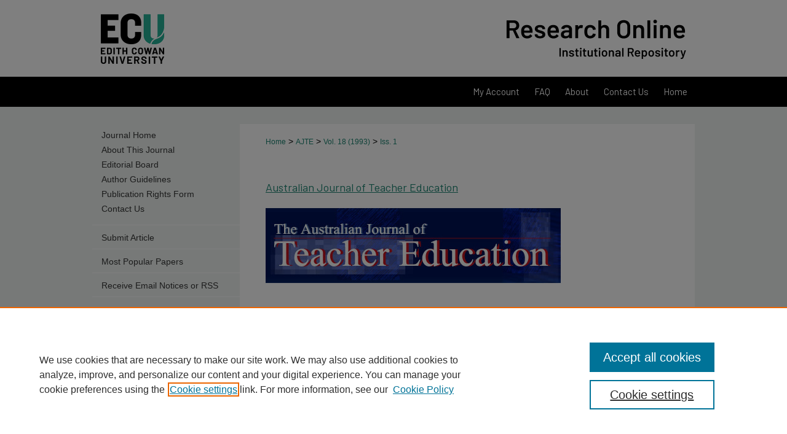

--- FILE ---
content_type: text/html; charset=UTF-8
request_url: https://ro.ecu.edu.au/ajte/vol18/iss1/5/
body_size: 10084
content:

<!DOCTYPE html>
<html lang="en">
<head><!-- inj yui3-seed: --><script type='text/javascript' src='//cdnjs.cloudflare.com/ajax/libs/yui/3.6.0/yui/yui-min.js'></script><script type='text/javascript' src='//ajax.googleapis.com/ajax/libs/jquery/1.10.2/jquery.min.js'></script><!-- Adobe Analytics --><script type='text/javascript' src='https://assets.adobedtm.com/4a848ae9611a/d0e96722185b/launch-d525bb0064d8.min.js'></script><script type='text/javascript' src=/assets/nr_browser_production.js></script>

<!-- def.1 -->
<meta charset="utf-8">
<meta name="viewport" content="width=device-width">
<title>
"Book reviews" by John R. Godfrey, Barry Down et al.
</title>
 

<!-- FILE article_meta-tags.inc --><!-- FILE: /srv/sequoia/main/data/assets/site/article_meta-tags.inc -->
<meta itemprop="name" content="Book reviews">
<meta property="og:title" content="Book reviews">
<meta name="twitter:title" content="Book reviews">
<meta property="article:author" content="John R. Godfrey">
<meta name="author" content="John R. Godfrey">
<meta property="article:author" content="Barry Down">
<meta name="author" content="Barry Down">
<meta property="article:author" content="Edmund Z. Mazibuko">
<meta name="author" content="Edmund Z. Mazibuko">
<meta property="article:author" content="Russell Waugh">
<meta name="author" content="Russell Waugh">
<meta property="article:author" content="John Woods">
<meta name="author" content="John Woods">
<meta name="robots" content="noodp, noydir">
<meta name="description" content="Musgrave, P.W. (1992). From Humanity to Utility: Melbourne University and Public Examinations 1856-1964. Hawthorn: ACER. 340 pages.
Batten, M, Marland, P. &amp; Khamis, M. (1993). Knowing How to Teach Well: Teachers Reflect on Their Classroom Practice. Hawthorn: ACER Research Monograph, 84 pages.
Griffin, P. (1991). Monitoring School Achievements. Geelong, Victoria: Deakin University Press. 76 pages.
Izard, J. (1991). Assessment of Learning in the Classroom. Geelong, Victoria: Deakin University Press. 62 pages.
Ormell, C. (1991). Behavioural Objectives in the Classroom. Geelong, Victoria: Deakin University Press. 73 pages.
Owens, A. (1991). Assessment in Specific Circumstances. Geelong, Victoria: Deakin University Press. 46 pages.
Withers, G. (1991). From Marks to Profiles and Records of Achievement. Geelong, Victoria: Deakin University Press. 74 pages.
Brady, L. (1992). Curriculum Development (4th ed.). Sydney: Prentice-Hall, 308 pages.">
<meta itemprop="description" content="Musgrave, P.W. (1992). From Humanity to Utility: Melbourne University and Public Examinations 1856-1964. Hawthorn: ACER. 340 pages.
Batten, M, Marland, P. &amp; Khamis, M. (1993). Knowing How to Teach Well: Teachers Reflect on Their Classroom Practice. Hawthorn: ACER Research Monograph, 84 pages.
Griffin, P. (1991). Monitoring School Achievements. Geelong, Victoria: Deakin University Press. 76 pages.
Izard, J. (1991). Assessment of Learning in the Classroom. Geelong, Victoria: Deakin University Press. 62 pages.
Ormell, C. (1991). Behavioural Objectives in the Classroom. Geelong, Victoria: Deakin University Press. 73 pages.
Owens, A. (1991). Assessment in Specific Circumstances. Geelong, Victoria: Deakin University Press. 46 pages.
Withers, G. (1991). From Marks to Profiles and Records of Achievement. Geelong, Victoria: Deakin University Press. 74 pages.
Brady, L. (1992). Curriculum Development (4th ed.). Sydney: Prentice-Hall, 308 pages.">
<meta name="twitter:description" content="Musgrave, P.W. (1992). From Humanity to Utility: Melbourne University and Public Examinations 1856-1964. Hawthorn: ACER. 340 pages.
Batten, M, Marland, P. &amp; Khamis, M. (1993). Knowing How to Teach Well: Teachers Reflect on Their Classroom Practice. Hawthorn: ACER Research Monograph, 84 pages.
Griffin, P. (1991). Monitoring School Achievements. Geelong, Victoria: Deakin University Press. 76 pages.
Izard, J. (1991). Assessment of Learning in the Classroom. Geelong, Victoria: Deakin University Press. 62 pages.
Ormell, C. (1991). Behavioural Objectives in the Classroom. Geelong, Victoria: Deakin University Press. 73 pages.
Owens, A. (1991). Assessment in Specific Circumstances. Geelong, Victoria: Deakin University Press. 46 pages.
Withers, G. (1991). From Marks to Profiles and Records of Achievement. Geelong, Victoria: Deakin University Press. 74 pages.
Brady, L. (1992). Curriculum Development (4th ed.). Sydney: Prentice-Hall, 308 pages.">
<meta property="og:description" content="Musgrave, P.W. (1992). From Humanity to Utility: Melbourne University and Public Examinations 1856-1964. Hawthorn: ACER. 340 pages.
Batten, M, Marland, P. &amp; Khamis, M. (1993). Knowing How to Teach Well: Teachers Reflect on Their Classroom Practice. Hawthorn: ACER Research Monograph, 84 pages.
Griffin, P. (1991). Monitoring School Achievements. Geelong, Victoria: Deakin University Press. 76 pages.
Izard, J. (1991). Assessment of Learning in the Classroom. Geelong, Victoria: Deakin University Press. 62 pages.
Ormell, C. (1991). Behavioural Objectives in the Classroom. Geelong, Victoria: Deakin University Press. 73 pages.
Owens, A. (1991). Assessment in Specific Circumstances. Geelong, Victoria: Deakin University Press. 46 pages.
Withers, G. (1991). From Marks to Profiles and Records of Achievement. Geelong, Victoria: Deakin University Press. 74 pages.
Brady, L. (1992). Curriculum Development (4th ed.). Sydney: Prentice-Hall, 308 pages.">
<meta name="bepress_citation_journal_title" content="Australian Journal of Teacher Education">
<meta name="bepress_citation_firstpage" content="5">
<meta name="bepress_citation_author" content="Godfrey, John R.">
<meta name="bepress_citation_author_institution" content="Edith Cowan University">
<meta name="bepress_citation_author" content="Down, Barry">
<meta name="bepress_citation_author_institution" content="Edith Cowan University">
<meta name="bepress_citation_author" content="Mazibuko, Edmund Z.">
<meta name="bepress_citation_author_institution" content="University of Swaziland">
<meta name="bepress_citation_author" content="Waugh, Russell">
<meta name="bepress_citation_author_institution" content="Edith Cowan University">
<meta name="bepress_citation_author" content="Woods, John">
<meta name="bepress_citation_author_institution" content="Edith Cowan University">
<meta name="bepress_citation_title" content="Book reviews">
<meta name="bepress_citation_date" content="1993">
<meta name="bepress_citation_volume" content="18">
<meta name="bepress_citation_issue" content="1">
<!-- FILE: /srv/sequoia/main/data/assets/site/ir_download_link.inc -->
<!-- FILE: /srv/sequoia/main/data/assets/site/article_meta-tags.inc (cont) -->
<meta name="bepress_citation_pdf_url" content="https://ro.ecu.edu.au/cgi/viewcontent.cgi?article=1226&amp;context=ajte">
<meta name="bepress_citation_abstract_html_url" content="https://ro.ecu.edu.au/ajte/vol18/iss1/5">
<meta name="bepress_citation_doi" content="10.14221/ajte.1993v18n1.5">
<meta name="bepress_citation_issn" content="1835-517X">
<meta name="bepress_citation_online_date" content="2010/12/14">
<meta name="viewport" content="width=device-width">
<!-- Additional Twitter data -->
<meta name="twitter:card" content="summary">
<!-- Additional Open Graph data -->
<meta property="og:type" content="article">
<meta property="og:url" content="https://ro.ecu.edu.au/ajte/vol18/iss1/5">
<meta property="og:site_name" content="Research Online">




<!-- FILE: article_meta-tags.inc (cont) -->
<meta name="bepress_is_article_cover_page" content="1">


<!-- sh.1 -->
<link rel="stylesheet" href="/ajte/ir-style.css" type="text/css" media="screen">
<link rel="stylesheet" href="/ajte/ir-custom.css" type="text/css" media="screen">
<link rel="stylesheet" href="/ir-local.css" type="text/css" media="screen">
<link rel="stylesheet" href="/ajte/ir-local.css" type="text/css" media="screen">
<link rel="alternate" type="application/rss+xml" title="Australian Journal of Teacher Education Newsfeed" href="/ajte/recent.rss">
<link rel="shortcut icon" href="/favicon.ico" type="image/x-icon">
<script type="text/javascript" src="/assets/jsUtilities.js"></script>
<script type="text/javascript" src="/assets/footnoteLinks.js"></script>
<link rel="stylesheet" href="/ir-print.css" type="text/css" media="print">
<!--[if IE]>
<link rel="stylesheet" href="/ir-ie.css" type="text/css" media="screen">
<![endif]-->

<!-- end sh.1 -->




<script type="text/javascript">var pageData = {"page":{"environment":"prod","productName":"bpdg","language":"en","name":"ir_journal:volume:issue:article","businessUnit":"els:rp:st"},"visitor":{}};</script>

</head>
<body >
<!-- FILE /srv/sequoia/main/data/assets/site/ir_journal/header.pregen -->
	<!-- FILE: /srv/sequoia/main/data/assets/site/ir_journal/header_inherit.inc --><div id="ajte">
	
    		<!-- FILE: /srv/sequoia/main/data/ro.ecu.edu.au/assets/header.pregen --><!-- FILE: /srv/sequoia/main/data/assets/site/mobile_nav.inc --><!--[if !IE]>-->
<script src="/assets/scripts/dc-mobile/dc-responsive-nav.js"></script>

<header id="mobile-nav" class="nav-down device-fixed-height" style="visibility: hidden;">
  
  
  <nav class="nav-collapse">
    <ul>
      <li class="menu-item active device-fixed-width"><a href="https://ro.ecu.edu.au" title="Home" data-scroll >Home</a></li>
      <li class="menu-item device-fixed-width"><a href="https://ro.ecu.edu.au/do/search/advanced/" title="Search" data-scroll ><i class="icon-search"></i> Search</a></li>
      <li class="menu-item device-fixed-width"><a href="https://ro.ecu.edu.au/communities.html" title="Browse" data-scroll >Browse Collections</a></li>
      <li class="menu-item device-fixed-width"><a href="/cgi/myaccount.cgi?context=" title="My Account" data-scroll >My Account</a></li>
      <li class="menu-item device-fixed-width"><a href="https://ro.ecu.edu.au/about.html" title="About" data-scroll >About</a></li>
      <li class="menu-item device-fixed-width"><a href="https://network.bepress.com" title="Digital Commons Network" data-scroll ><img width="16" height="16" alt="DC Network" style="vertical-align:top;" src="/assets/md5images/8e240588cf8cd3a028768d4294acd7d3.png"> Digital Commons Network™</a></li>
    </ul>
  </nav>
</header>

<script src="/assets/scripts/dc-mobile/dc-mobile-nav.js"></script>
<!--<![endif]-->
<!-- FILE: /srv/sequoia/main/data/ro.ecu.edu.au/assets/header.pregen (cont) -->





<div id="ecu">
	<div id="container">
		<a href="#main" class="skiplink" accesskey="2" >Skip to main content</a>

					
			<div id="header" role="banner">
				<a href="https://ro.ecu.edu.au" id="banner_link" title="Research Online" >
					<img id="banner_image" alt="Research Online" width='1960' height='250' src="/assets/md5images/d8ccf811946e3862a5a9803d1ee034aa.png">
				</a>
				
					<a href="http://www.ecu.edu.au/" id="logo_link" title="Edith Cowan University" >
						<img id="logo_image" alt="Edith Cowan University" width='244' height='250' src="/assets/md5images/c84fde155dd90c5297c791f35799626c.png">
					</a>
				
				
			</div>
					
			<div id="navigation">
				<!-- FILE: /srv/sequoia/main/data/ro.ecu.edu.au/assets/ir_navigation.inc -->
<div id="tabs">
	<ul>
		<li id="tabone">
			<a href="https://ro.ecu.edu.au/cgi/myaccount.cgi?context=" title="My Account" >
				<span>My Account</span>
			</a>
		</li>
		<li id="tabtwo">
			<a href="https://ro.ecu.edu.au/faq.html" title="FAQ" >
				<span>FAQ</span>
			</a>
		</li>		
		<li id="tabthree">
			<a href="https://ro.ecu.edu.au/about.html" title="About" >
				<span>About</span>
			</a>
		</li>		

		<li id="tabfour-a">
			<a href="https://ro.ecu.edu.au/contact.html" title="Contact Us" >
				<span>Contact Us</span>
			</a>
		</li>
		
		<li id="tabfour">
			<a href="https://ro.ecu.edu.au" title="Home" >
				<span>Home</span>
			</a>
		</li>
	</ul>
</div>

<!-- FILE: /srv/sequoia/main/data/ro.ecu.edu.au/assets/header.pregen (cont) -->
			</div>
		

		<div id="wrapper">
			<div id="content">
				<div id="main" class="text" role="main">
<!-- FILE: /srv/sequoia/main/data/assets/site/ir_journal/header_inherit.inc (cont) -->
    

<!-- FILE: /srv/sequoia/main/data/assets/site/ir_journal/ir_breadcrumb.inc -->
	<ul id="pager">
		<li>&nbsp;</li>
		 
		<li>&nbsp;</li> 
		
	</ul>

<div class="crumbs" role="navigation" aria-label="Breadcrumb">
	<p>
		

		
		
		
			<a href="https://ro.ecu.edu.au" class="ignore" >Home</a>
		
		
		
		
		
		
		
		
		 <span aria-hidden="true">&gt;</span> 
			<a href="https://ro.ecu.edu.au/ajte" class="ignore" >AJTE</a>
		
		
		
		 <span aria-hidden="true">&gt;</span> 
			<a href="https://ro.ecu.edu.au/ajte/vol18" class="ignore" >Vol. 18 (1993)</a>
		
		
		
		
		
		
		 <span aria-hidden="true">&gt;</span> 
			<a href="https://ro.ecu.edu.au/ajte/vol18/iss1" class="ignore" >Iss. 1</a>
		
		
		
		
		
	</p>
</div>

<div class="clear">&nbsp;</div>
<!-- FILE: /srv/sequoia/main/data/assets/site/ir_journal/header_inherit.inc (cont) -->


	<!-- FILE: /srv/sequoia/main/data/assets/site/ir_journal/journal_title_inherit.inc -->
<h1 class="inherit-title">
	<a href="https://ro.ecu.edu.au/ajte" title="Australian Journal of Teacher Education" >
			Australian Journal of Teacher Education
	</a>
</h1>
<!-- FILE: /srv/sequoia/main/data/assets/site/ir_journal/header_inherit.inc (cont) -->



	<!-- FILE: /srv/sequoia/main/data/assets/site/ir_journal/volume/issue/ir_journal_logo.inc -->






	
	
		
		
			<img alt="Australian Journal of Teacher Education" style="height:auto;width:px;" class="ignore" width='480' height='123' src="/assets/md5images/be0af92ee2f8d06dcb07c409a0ebd8f2.gif">
		
	
 





<!-- FILE: /srv/sequoia/main/data/assets/site/ir_journal/header_inherit.inc (cont) -->
<!-- FILE: /srv/sequoia/main/data/assets/site/ir_journal/header.pregen (cont) -->

 
<script type="text/javascript" src="/assets/floatbox/floatbox.js"></script>
<!-- FILE: /srv/sequoia/main/data/assets/site/ir_journal/article_info.inc --><!-- FILE: /srv/sequoia/main/data/assets/site/openurl.inc -->
<!-- FILE: /srv/sequoia/main/data/assets/site/ir_journal/article_info.inc (cont) -->
<!-- FILE: /srv/sequoia/main/data/assets/site/ir_download_link.inc -->
<!-- FILE: /srv/sequoia/main/data/assets/site/ir_journal/article_info.inc (cont) -->
<!-- FILE: /srv/sequoia/main/data/assets/site/ir_journal/ir_article_header.inc --><div id="sub">
<div id="alpha"><!-- FILE: /srv/sequoia/main/data/assets/site/ir_journal/article_info.inc (cont) --><div id='authors' class='element'>
<h2 class='visually-hidden'>Authors</h2>
<p class="author"><a href='https://ro.ecu.edu.au/do/search/?q=author%3A%22John%20R.%20Godfrey%22&start=0&context=302996'><strong>John R. Godfrey</strong>, <em>Edith Cowan University</em></a><br />
<a href='https://ro.ecu.edu.au/do/search/?q=author%3A%22Barry%20Down%22&start=0&context=302996'><strong>Barry Down</strong>, <em>Edith Cowan University</em></a><br />
<a href='https://ro.ecu.edu.au/do/search/?q=author%3A%22Edmund%20Z.%20Mazibuko%22&start=0&context=302996'><strong>Edmund Z. Mazibuko</strong>, <em>University of Swaziland</em></a><br />
<a href='https://ro.ecu.edu.au/do/search/?q=author%3A%22Russell%20Waugh%22&start=0&context=302996'><strong>Russell Waugh</strong>, <em>Edith Cowan University</em></a><br />
<a href='https://ro.ecu.edu.au/do/search/?q=author%3A%22John%20Woods%22&start=0&context=302996'><strong>John Woods</strong>, <em>Edith Cowan University</em></a><br />
</p></div>
<div class='clear'></div>
<div id='title' class='element'>
<h1><a href='https://ro.ecu.edu.au/cgi/viewcontent.cgi?article=1226&amp;context=ajte'>Book reviews</a></h1>
</div>
<div class='clear'></div>
<div id='abstract' class='element'>
<h2 class='field-heading'>Abstract</h2>
<p>Musgrave, P.W. (1992). From Humanity to Utility: Melbourne University and Public Examinations 1856-1964. Hawthorn: ACER. 340 pages.</p>
<p>Batten, M, Marland, P. & Khamis, M. (1993). Knowing How to Teach Well: Teachers Reflect on Their Classroom Practice. Hawthorn: ACER Research Monograph, 84 pages.</p>
<p>Griffin, P. (1991). Monitoring School Achievements. Geelong, Victoria: Deakin University Press. 76 pages.</p>
<p>Izard, J. (1991). Assessment of Learning in the Classroom. Geelong, Victoria: Deakin University Press. 62 pages.</p>
<p>Ormell, C. (1991). Behavioural Objectives in the Classroom. Geelong, Victoria: Deakin University Press. 73 pages.</p>
<p>Owens, A. (1991). Assessment in Specific Circumstances. Geelong, Victoria: Deakin University Press. 46 pages.</p>
<p>Withers, G. (1991). From Marks to Profiles and Records of Achievement. Geelong, Victoria: Deakin University Press. 74 pages.</p>
<p>Brady, L. (1992). Curriculum Development (4th ed.). Sydney: Prentice-Hall, 308 pages.</p>
</div>
<div class='clear'></div>
<div id='recommended_citation' class='element'>
<h2 class='field-heading'>Recommended Citation</h2>
<!-- FILE: /srv/sequoia/main/data/journals/ro.ecu.edu.au/ajte/assets/ir_citation.inc -->
<p>
        Godfrey, J. R., 
        Down, B., 
        Mazibuko, E. Z., 
        Waugh, R., 
            & 
        Woods, J.
    (1993).
    Book reviews.
    <em>Australian Journal of Teacher Education, 18</em>(1).
        <a href="https://doi.org/10.14221/ajte.1993v18n1.5" >https://doi.org/10.14221/ajte.1993v18n1.5</a>
</p><!-- FILE: /srv/sequoia/main/data/assets/site/ir_journal/article_info.inc (cont) --></div>
<div class='clear'></div>
</div>
    </div>
    <div id='beta_7-3'>
<!-- FILE: /srv/sequoia/main/data/assets/site/info_box_7_3.inc --><!-- FILE: /srv/sequoia/main/data/assets/site/openurl.inc -->
<!-- FILE: /srv/sequoia/main/data/assets/site/info_box_7_3.inc (cont) -->
<!-- FILE: /srv/sequoia/main/data/assets/site/ir_download_link.inc -->
<!-- FILE: /srv/sequoia/main/data/assets/site/info_box_7_3.inc (cont) -->
	<!-- FILE: /srv/sequoia/main/data/assets/site/info_box_download_button.inc --><div class="aside download-button">
      <a id="pdf" class="btn" href="https://ro.ecu.edu.au/cgi/viewcontent.cgi?article=1226&amp;context=ajte" title="PDF (615&nbsp;KB) opens in new window" target="_blank" > 
    	<i class="icon-download-alt" aria-hidden="true"></i>
        Download
      </a>
</div>
<!-- FILE: /srv/sequoia/main/data/assets/site/info_box_7_3.inc (cont) -->
	<!-- FILE: /srv/sequoia/main/data/assets/site/info_box_embargo.inc -->
<!-- FILE: /srv/sequoia/main/data/assets/site/info_box_7_3.inc (cont) -->
<!-- FILE: /srv/sequoia/main/data/assets/site/info_box_custom_upper.inc -->
<!-- FILE: /srv/sequoia/main/data/assets/site/info_box_7_3.inc (cont) -->
<!-- FILE: /srv/sequoia/main/data/assets/site/info_box_openurl.inc -->
<!-- FILE: /srv/sequoia/main/data/assets/site/info_box_7_3.inc (cont) -->
<!-- FILE: /srv/sequoia/main/data/assets/site/info_box_article_metrics.inc -->
<div id="article-stats" class="aside hidden">
    <p class="article-downloads-wrapper hidden"><span id="article-downloads"></span> DOWNLOADS</p>
    <p class="article-stats-date hidden">Since December 14, 2010</p>
    <p class="article-plum-metrics">
        <a href="https://plu.mx/plum/a/?repo_url=https://ro.ecu.edu.au/ajte/vol18/iss1/5" class="plumx-plum-print-popup plum-bigben-theme" data-badge="true" data-hide-when-empty="true" ></a>
    </p>
</div>
<script type="text/javascript" src="//cdn.plu.mx/widget-popup.js"></script>
<!-- Article Download Counts -->
<script type="text/javascript" src="/assets/scripts/article-downloads.pack.js"></script>
<script type="text/javascript">
    insertDownloads(1697716);
</script>
<!-- Add border to Plum badge & download counts when visible -->
<script>
// bind to event when PlumX widget loads
jQuery('body').bind('plum:widget-load', function(e){
// if Plum badge is visible
  if (jQuery('.PlumX-Popup').length) {
// remove 'hidden' class
  jQuery('#article-stats').removeClass('hidden');
  jQuery('.article-stats-date').addClass('plum-border');
  }
});
// bind to event when page loads
jQuery(window).bind('load',function(e){
// if DC downloads are visible
  if (jQuery('#article-downloads').text().length > 0) {
// add border to aside
  jQuery('#article-stats').removeClass('hidden');
  }
});
</script>
<!-- Adobe Analytics: Download Click Tracker -->
<script>
$(function() {
  // Download button click event tracker for PDFs
  $(".aside.download-button").on("click", "a#pdf", function(event) {
    pageDataTracker.trackEvent('navigationClick', {
      link: {
          location: 'aside download-button',
          name: 'pdf'
      }
    });
  });
  // Download button click event tracker for native files
  $(".aside.download-button").on("click", "a#native", function(event) {
    pageDataTracker.trackEvent('navigationClick', {
        link: {
            location: 'aside download-button',
            name: 'native'
        }
     });
  });
});
</script>
<!-- FILE: /srv/sequoia/main/data/assets/site/info_box_7_3.inc (cont) -->
	<!-- FILE: /srv/sequoia/main/data/assets/site/info_box_disciplines.inc -->
	<div id="beta-disciplines" class="aside">
		<h4>Included in</h4>
	<p>
					<a href="https://network.bepress.com/hgg/discipline/784" title="Education Commons" >Education Commons</a>
	</p>
	</div>
<!-- FILE: /srv/sequoia/main/data/assets/site/info_box_7_3.inc (cont) -->
<!-- FILE: /srv/sequoia/main/data/assets/site/bookmark_widget.inc -->
<div id="share" class="aside">
<h2>Share</h2>
	<div class="a2a_kit a2a_kit_size_24 a2a_default_style">
    	<a class="a2a_button_facebook"></a>
    	<a class="a2a_button_linkedin"></a>
		<a class="a2a_button_whatsapp"></a>
		<a class="a2a_button_email"></a>
    	<a class="a2a_dd"></a>
    	<script async src="https://static.addtoany.com/menu/page.js"></script>
	</div>
</div>
<!-- FILE: /srv/sequoia/main/data/assets/site/info_box_7_3.inc (cont) -->
<!-- FILE: /srv/sequoia/main/data/assets/site/info_box_geolocate.inc --><!-- FILE: /srv/sequoia/main/data/assets/site/ir_geolocate_enabled_and_displayed.inc -->
<!-- FILE: /srv/sequoia/main/data/assets/site/info_box_geolocate.inc (cont) -->
<div class="aside">
	<!-- FILE: /srv/sequoia/main/data/assets/site/ir_article_map.inc -->
<div class="clear">&nbsp;</div>
<!-- FILE: /srv/sequoia/main/data/assets/site/info_box_geolocate.inc (cont) -->
</div>
<!-- FILE: /srv/sequoia/main/data/assets/site/info_box_7_3.inc (cont) -->
	<!-- FILE: /srv/sequoia/main/data/assets/site/zotero_coins.inc -->
<span class="Z3988" title="ctx_ver=Z39.88-2004&amp;rft_val_fmt=info%3Aofi%2Ffmt%3Akev%3Amtx%3Ajournal&amp;rft_id=https%3A%2F%2Fro.ecu.edu.au%2Fajte%2Fvol18%2Fiss1%2F5&amp;rft.atitle=Book%20reviews&amp;rft.aufirst=John&amp;rft.aulast=Godfrey&amp;rft.au=Barry%20Down&amp;rft.au=Edmund%20Mazibuko&amp;rft.au=Russell%20Waugh&amp;rft.au=John%20Woods&amp;rft.jtitle=Australian%20Journal%20of%20Teacher%20Education&amp;rft.volume=18&amp;rft.issue=1&amp;rft.issn=1835-517X&amp;rft.date=1993-01-01&amp;rft_id=info:doi/10.14221%2Fajte.1993v18n1.5">COinS</span>
<!-- FILE: /srv/sequoia/main/data/assets/site/info_box_7_3.inc (cont) -->
<!-- FILE: /srv/sequoia/main/data/journals/ro.ecu.edu.au/ajte/assets/volume/issue/article/info_box_custom_lower.inc -->
<!-- BEGIN Altmetric code -->
<div id='doi' class='aside'>
    <div class='altmetric-embed' data-badge-type='donut' data-doi="10.14221/ajte.1993v18n1.5" data-hide-no-mentions="true"></div>
    <script type='text/javascript' src='https://d1bxh8uas1mnw7.cloudfront.net/assets/embed.js'></script>
</div>
<div class='clear'></div>
<!-- END Altmetric Code --><!-- FILE: /srv/sequoia/main/data/assets/site/info_box_7_3.inc (cont) -->
<!-- FILE: /srv/sequoia/main/data/assets/site/ir_journal/article_info.inc (cont) --></div>
<div class='clear'>&nbsp;</div>
<!-- FILE: /srv/sequoia/main/data/journals/ro.ecu.edu.au/ajte/assets/ir_article_custom_fields.inc --><div id='custom-fields'>
<div id='doi' class='element'>
<h4>Link to publisher version (DOI)</h4>
<p><a href="http://dx.doi.org/10.14221/ajte.1993v18n1.5" >10.14221/ajte.1993v18n1.5</a></p>
</div>
<div class='clear'></div>
</div>
<!-- FILE: /srv/sequoia/main/data/assets/site/ir_journal/article_info.inc (cont) -->
<!-- FILE: /srv/sequoia/main/data/assets/site/ir_journal/volume/issue/article/index.html (cont) --> 

<!-- FILE /srv/sequoia/main/data/assets/site/ir_journal/footer.pregen -->
	<!-- FILE: /srv/sequoia/main/data/assets/site/ir_journal/footer_inherit_7_8.inc -->					</div>

	<div class="verticalalign">&nbsp;</div>
	<div class="clear">&nbsp;</div>

				</div>

					<div id="sidebar">
						<!-- FILE: /srv/sequoia/main/data/assets/site/ir_journal/ir_journal_sidebar_7_8.inc -->

	<!-- FILE: /srv/sequoia/main/data/journals/ro.ecu.edu.au/ajte/assets/ir_journal_sidebar_links_7_8.inc --><ul class="sb-custom-journal">
	<li class="sb-home">
		<a href="https://ro.ecu.edu.au/ajte" title="Australian Journal of Teacher Education" accesskey="1" >
				Journal Home
		</a>
	</li>
		<li class="sb-about">
			<a href="https://ro.ecu.edu.au/ajte/about.html" >
				About This Journal
			</a>
		</li>
		<li class="sb-ed-board">
			<a href="https://ro.ecu.edu.au/ajte/editorialboard.html" >
				Editorial Board
			</a>
		</li>
		<li class="sb-policies">
			<a href="https://ro.ecu.edu.au/ajte/policies.html" >
				Author Guidelines
			</a>
		</li>
	<li>
	<a href="https://ro.ecu.edu.au/ajte/publication_rights.pdf" title="Australian Journal of Teacher Education Publication Rights Form" >Publication Rights Form</a>
	</li>
        <li class="sb-contact">
            <a href="https://ro.ecu.edu.au/ajte/contact.html" >
                Contact Us
            </a>
        </li>
</ul><!-- FILE: /srv/sequoia/main/data/assets/site/ir_journal/ir_journal_sidebar_7_8.inc (cont) -->
		<!-- FILE: /srv/sequoia/main/data/assets/site/urc_badge.inc -->
<!-- FILE: /srv/sequoia/main/data/assets/site/ir_journal/ir_journal_sidebar_7_8.inc (cont) -->
	<!-- FILE: /srv/sequoia/main/data/assets/site/ir_journal/ir_journal_navcontainer_7_8.inc --><div id="navcontainer">
	<ul id="navlist">
			<li class="sb-submit">
					<a href="https://ro.ecu.edu.au/cgi/submit.cgi?context=ajte" title="Submit Article to Australian Journal of Teacher Education" >
						Submit Article</a>
			</li>
			<li class="sb-popular">
				<a href="https://ro.ecu.edu.au/ajte/topdownloads.html" title="View the top downloaded papers" >
						Most Popular Papers
				</a>
			</li>
			<li class="sb-rss">
				<a href="https://ro.ecu.edu.au/ajte/announcements.html" title="Receive notifications of new content" >
					Receive Email Notices or RSS
				</a>
			</li>
	</ul>
<!-- FILE: /srv/sequoia/main/data/assets/site/ir_journal/ir_journal_special_issue_7_8.inc -->
<!-- FILE: /srv/sequoia/main/data/assets/site/ir_journal/ir_journal_navcontainer_7_8.inc (cont) -->
</div><!-- FILE: /srv/sequoia/main/data/assets/site/ir_journal/ir_journal_sidebar_7_8.inc (cont) -->
	<!-- FILE: /srv/sequoia/main/data/assets/site/ir_journal/ir_journal_sidebar_search_7_8.inc --><div class="sidebar-search">
	<form method="post" action="https://ro.ecu.edu.au/cgi/redirect.cgi" id="browse">
		<label for="url">
			Select an issue:
		</label>
			<br>
		<!-- FILE: /srv/sequoia/main/data/journals/ro.ecu.edu.au/ajte/assets/ir_journal_volume_issue_popup_7_8.inc -->
<div><span class="border"><select name="url" id="url">
<option value="https://ro.ecu.edu.au/ajte/all_issues.html">All Issues</option>
<option value="https://ro.ecu.edu.au/ajte/vol50/iss3">Vol. 50, Iss. 3</option>
<option value="https://ro.ecu.edu.au/ajte/vol50/iss2">Vol. 50, Iss. 2</option>
<option value="https://ro.ecu.edu.au/ajte/vol50/iss1">Vol. 50, Iss. 1</option>
<option value="https://ro.ecu.edu.au/ajte/vol49/iss12">Vol. 49, Iss. 12</option>
<option value="https://ro.ecu.edu.au/ajte/vol49/iss6">Vol. 49, Iss. 6</option>
<option value="https://ro.ecu.edu.au/ajte/vol48/iss9">Vol. 48, Iss. 9</option>
<option value="https://ro.ecu.edu.au/ajte/vol48/iss8">Vol. 48, Iss. 8</option>
<option value="https://ro.ecu.edu.au/ajte/vol48/iss7">Vol. 48, Iss. 7</option>
<option value="https://ro.ecu.edu.au/ajte/vol48/iss6">Vol. 48, Iss. 6</option>
<option value="https://ro.ecu.edu.au/ajte/vol48/iss5">Vol. 48, Iss. 5</option>
<option value="https://ro.ecu.edu.au/ajte/vol48/iss4">Vol. 48, Iss. 4</option>
<option value="https://ro.ecu.edu.au/ajte/vol48/iss3">Vol. 48, Iss. 3</option>
<option value="https://ro.ecu.edu.au/ajte/vol48/iss2">Vol. 48, Iss. 2</option>
<option value="https://ro.ecu.edu.au/ajte/vol48/iss1">Vol. 48, Iss. 1</option>
<option value="https://ro.ecu.edu.au/ajte/vol47/iss12">Vol. 47, Iss. 12</option>
<option value="https://ro.ecu.edu.au/ajte/vol47/iss11">Vol. 47, Iss. 11</option>
<option value="https://ro.ecu.edu.au/ajte/vol47/iss10">Vol. 47, Iss. 10</option>
<option value="https://ro.ecu.edu.au/ajte/vol47/iss9">Vol. 47, Iss. 9</option>
<option value="https://ro.ecu.edu.au/ajte/vol47/iss8">Vol. 47, Iss. 8</option>
<option value="https://ro.ecu.edu.au/ajte/vol47/iss7">Vol. 47, Iss. 7</option>
<option value="https://ro.ecu.edu.au/ajte/vol47/iss6">Vol. 47, Iss. 6</option>
<option value="https://ro.ecu.edu.au/ajte/vol47/iss5">Vol. 47, Iss. 5</option>
<option value="https://ro.ecu.edu.au/ajte/vol47/iss4">Vol. 47, Iss. 4</option>
<option value="https://ro.ecu.edu.au/ajte/vol47/iss3">Vol. 47, Iss. 3</option>
<option value="https://ro.ecu.edu.au/ajte/vol47/iss2">Vol. 47, Iss. 2</option>
<option value="https://ro.ecu.edu.au/ajte/vol47/iss1">Vol. 47, Iss. 1</option>
<option value="https://ro.ecu.edu.au/ajte/vol46/iss12">Vol. 46, Iss. 12</option>
<option value="https://ro.ecu.edu.au/ajte/vol46/iss11">Vol. 46, Iss. 11</option>
<option value="https://ro.ecu.edu.au/ajte/vol46/iss10">Vol. 46, Iss. 10</option>
<option value="https://ro.ecu.edu.au/ajte/vol46/iss9">Vol. 46, Iss. 9</option>
<option value="https://ro.ecu.edu.au/ajte/vol46/iss8">Vol. 46, Iss. 8</option>
<option value="https://ro.ecu.edu.au/ajte/vol46/iss7">Vol. 46, Iss. 7</option>
<option value="https://ro.ecu.edu.au/ajte/vol46/iss6">Vol. 46, Iss. 6</option>
<option value="https://ro.ecu.edu.au/ajte/vol46/iss5">Vol. 46, Iss. 5</option>
<option value="https://ro.ecu.edu.au/ajte/vol46/iss4">Vol. 46, Iss. 4</option>
<option value="https://ro.ecu.edu.au/ajte/vol46/iss3">Vol. 46, Iss. 3</option>
<option value="https://ro.ecu.edu.au/ajte/vol46/iss2">Vol. 46, Iss. 2</option>
<option value="https://ro.ecu.edu.au/ajte/vol46/iss1">Vol. 46, Iss. 1</option>
<option value="https://ro.ecu.edu.au/ajte/vol45/iss12">Vol. 45, Iss. 12</option>
<option value="https://ro.ecu.edu.au/ajte/vol45/iss11">Vol. 45, Iss. 11</option>
<option value="https://ro.ecu.edu.au/ajte/vol45/iss10">Vol. 45, Iss. 10</option>
<option value="https://ro.ecu.edu.au/ajte/vol45/iss9">Vol. 45, Iss. 9</option>
<option value="https://ro.ecu.edu.au/ajte/vol45/iss8">Vol. 45, Iss. 8</option>
<option value="https://ro.ecu.edu.au/ajte/vol45/iss7">Vol. 45, Iss. 7</option>
<option value="https://ro.ecu.edu.au/ajte/vol45/iss6">Vol. 45, Iss. 6</option>
<option value="https://ro.ecu.edu.au/ajte/vol45/iss5">Vol. 45, Iss. 5</option>
<option value="https://ro.ecu.edu.au/ajte/vol45/iss4">Vol. 45, Iss. 4</option>
<option value="https://ro.ecu.edu.au/ajte/vol45/iss3">Vol. 45, Iss. 3</option>
<option value="https://ro.ecu.edu.au/ajte/vol45/iss2">Vol. 45, Iss. 2</option>
<option value="https://ro.ecu.edu.au/ajte/vol45/iss1">Vol. 45, Iss. 1</option>
<option value="https://ro.ecu.edu.au/ajte/vol44/iss12">Vol. 44, Iss. 12</option>
<option value="https://ro.ecu.edu.au/ajte/vol44/iss11">Vol. 44, Iss. 11</option>
<option value="https://ro.ecu.edu.au/ajte/vol44/iss10">Vol. 44, Iss. 10</option>
<option value="https://ro.ecu.edu.au/ajte/vol44/iss9">Vol. 44, Iss. 9</option>
<option value="https://ro.ecu.edu.au/ajte/vol44/iss8">Vol. 44, Iss. 8</option>
<option value="https://ro.ecu.edu.au/ajte/vol44/iss7">Vol. 44, Iss. 7</option>
<option value="https://ro.ecu.edu.au/ajte/vol44/iss6">Vol. 44, Iss. 6</option>
<option value="https://ro.ecu.edu.au/ajte/vol44/iss5">Vol. 44, Iss. 5</option>
<option value="https://ro.ecu.edu.au/ajte/vol44/iss4">Vol. 44, Iss. 4</option>
<option value="https://ro.ecu.edu.au/ajte/vol44/iss3">Vol. 44, Iss. 3</option>
<option value="https://ro.ecu.edu.au/ajte/vol44/iss2">Vol. 44, Iss. 2</option>
<option value="https://ro.ecu.edu.au/ajte/vol44/iss1">Vol. 44, Iss. 1</option>
<option value="https://ro.ecu.edu.au/ajte/vol43/iss12">Vol. 43, Iss. 12</option>
<option value="https://ro.ecu.edu.au/ajte/vol43/iss11">Vol. 43, Iss. 11</option>
<option value="https://ro.ecu.edu.au/ajte/vol43/iss10">Vol. 43, Iss. 10</option>
<option value="https://ro.ecu.edu.au/ajte/vol43/iss9">Vol. 43, Iss. 9</option>
<option value="https://ro.ecu.edu.au/ajte/vol43/iss8">Vol. 43, Iss. 8</option>
<option value="https://ro.ecu.edu.au/ajte/vol43/iss7">Vol. 43, Iss. 7</option>
<option value="https://ro.ecu.edu.au/ajte/vol43/iss6">Vol. 43, Iss. 6</option>
<option value="https://ro.ecu.edu.au/ajte/vol43/iss5">Vol. 43, Iss. 5</option>
<option value="https://ro.ecu.edu.au/ajte/vol43/iss4">Vol. 43, Iss. 4</option>
<option value="https://ro.ecu.edu.au/ajte/vol43/iss3">Vol. 43, Iss. 3</option>
<option value="https://ro.ecu.edu.au/ajte/vol43/iss2">Vol. 43, Iss. 2</option>
<option value="https://ro.ecu.edu.au/ajte/vol43/iss1">Vol. 43, Iss. 1</option>
<option value="https://ro.ecu.edu.au/ajte/vol42/iss12">Vol. 42, Iss. 12</option>
<option value="https://ro.ecu.edu.au/ajte/vol42/iss11">Vol. 42, Iss. 11</option>
<option value="https://ro.ecu.edu.au/ajte/vol42/iss10">Vol. 42, Iss. 10</option>
<option value="https://ro.ecu.edu.au/ajte/vol42/iss9">Vol. 42, Iss. 9</option>
<option value="https://ro.ecu.edu.au/ajte/vol42/iss8">Vol. 42, Iss. 8</option>
<option value="https://ro.ecu.edu.au/ajte/vol42/iss7">Vol. 42, Iss. 7</option>
<option value="https://ro.ecu.edu.au/ajte/vol42/iss6">Vol. 42, Iss. 6</option>
<option value="https://ro.ecu.edu.au/ajte/vol42/iss5">Vol. 42, Iss. 5</option>
<option value="https://ro.ecu.edu.au/ajte/vol42/iss4">Vol. 42, Iss. 4</option>
<option value="https://ro.ecu.edu.au/ajte/vol42/iss3">Vol. 42, Iss. 3</option>
<option value="https://ro.ecu.edu.au/ajte/vol42/iss2">Vol. 42, Iss. 2</option>
<option value="https://ro.ecu.edu.au/ajte/vol42/iss1">Vol. 42, Iss. 1</option>
<option value="https://ro.ecu.edu.au/ajte/vol41/iss12">Vol. 41, Iss. 12</option>
<option value="https://ro.ecu.edu.au/ajte/vol41/iss11">Vol. 41, Iss. 11</option>
<option value="https://ro.ecu.edu.au/ajte/vol41/iss10">Vol. 41, Iss. 10</option>
<option value="https://ro.ecu.edu.au/ajte/vol41/iss9">Vol. 41, Iss. 9</option>
<option value="https://ro.ecu.edu.au/ajte/vol41/iss8">Vol. 41, Iss. 8</option>
<option value="https://ro.ecu.edu.au/ajte/vol41/iss7">Vol. 41, Iss. 7</option>
<option value="https://ro.ecu.edu.au/ajte/vol41/iss6">Vol. 41, Iss. 6</option>
<option value="https://ro.ecu.edu.au/ajte/vol41/iss5">Vol. 41, Iss. 5</option>
<option value="https://ro.ecu.edu.au/ajte/vol41/iss4">Vol. 41, Iss. 4</option>
<option value="https://ro.ecu.edu.au/ajte/vol41/iss3">Vol. 41, Iss. 3</option>
<option value="https://ro.ecu.edu.au/ajte/vol41/iss2">Vol. 41, Iss. 2</option>
<option value="https://ro.ecu.edu.au/ajte/vol41/iss1">Vol. 41, Iss. 1</option>
<option value="https://ro.ecu.edu.au/ajte/vol40/iss12">Vol. 40, Iss. 12</option>
<option value="https://ro.ecu.edu.au/ajte/vol40/iss11">Vol. 40, Iss. 11</option>
<option value="https://ro.ecu.edu.au/ajte/vol40/iss10">Vol. 40, Iss. 10</option>
<option value="https://ro.ecu.edu.au/ajte/vol40/iss9">Vol. 40, Iss. 9</option>
<option value="https://ro.ecu.edu.au/ajte/vol40/iss8">Vol. 40, Iss. 8</option>
<option value="https://ro.ecu.edu.au/ajte/vol40/iss7">Vol. 40, Iss. 7</option>
<option value="https://ro.ecu.edu.au/ajte/vol40/iss6">Vol. 40, Iss. 6</option>
<option value="https://ro.ecu.edu.au/ajte/vol40/iss5">Vol. 40, Iss. 5</option>
<option value="https://ro.ecu.edu.au/ajte/vol40/iss4">Vol. 40, Iss. 4</option>
<option value="https://ro.ecu.edu.au/ajte/vol40/iss3">Vol. 40, Iss. 3</option>
<option value="https://ro.ecu.edu.au/ajte/vol40/iss2">Vol. 40, Iss. 2</option>
<option value="https://ro.ecu.edu.au/ajte/vol40/iss1">Vol. 40, Iss. 1</option>
<option value="https://ro.ecu.edu.au/ajte/vol39/iss12">Vol. 39, Iss. 12</option>
<option value="https://ro.ecu.edu.au/ajte/vol39/iss11">Vol. 39, Iss. 11</option>
<option value="https://ro.ecu.edu.au/ajte/vol39/iss10">Vol. 39, Iss. 10</option>
<option value="https://ro.ecu.edu.au/ajte/vol39/iss9">Vol. 39, Iss. 9</option>
<option value="https://ro.ecu.edu.au/ajte/vol39/iss8">Vol. 39, Iss. 8</option>
<option value="https://ro.ecu.edu.au/ajte/vol39/iss7">Vol. 39, Iss. 7</option>
<option value="https://ro.ecu.edu.au/ajte/vol39/iss6">Vol. 39, Iss. 6</option>
<option value="https://ro.ecu.edu.au/ajte/vol39/iss5">Vol. 39, Iss. 5</option>
<option value="https://ro.ecu.edu.au/ajte/vol39/iss4">Vol. 39, Iss. 4</option>
<option value="https://ro.ecu.edu.au/ajte/vol39/iss3">Vol. 39, Iss. 3</option>
<option value="https://ro.ecu.edu.au/ajte/vol39/iss2">Vol. 39, Iss. 2</option>
<option value="https://ro.ecu.edu.au/ajte/vol39/iss1">Vol. 39, Iss. 1</option>
<option value="https://ro.ecu.edu.au/ajte/vol38/iss12">Vol. 38, Iss. 12</option>
<option value="https://ro.ecu.edu.au/ajte/vol38/iss11">Vol. 38, Iss. 11</option>
<option value="https://ro.ecu.edu.au/ajte/vol38/iss10">Vol. 38, Iss. 10</option>
<option value="https://ro.ecu.edu.au/ajte/vol38/iss9">Vol. 38, Iss. 9</option>
<option value="https://ro.ecu.edu.au/ajte/vol38/iss8">Vol. 38, Iss. 8</option>
<option value="https://ro.ecu.edu.au/ajte/vol38/iss7">Vol. 38, Iss. 7</option>
<option value="https://ro.ecu.edu.au/ajte/vol38/iss6">Vol. 38, Iss. 6</option>
<option value="https://ro.ecu.edu.au/ajte/vol38/iss5">Vol. 38, Iss. 5</option>
<option value="https://ro.ecu.edu.au/ajte/vol38/iss4">Vol. 38, Iss. 4</option>
<option value="https://ro.ecu.edu.au/ajte/vol38/iss3">Vol. 38, Iss. 3</option>
<option value="https://ro.ecu.edu.au/ajte/vol38/iss2">Vol. 38, Iss. 2</option>
<option value="https://ro.ecu.edu.au/ajte/vol38/iss1">Vol. 38, Iss. 1</option>
<option value="https://ro.ecu.edu.au/ajte/vol37/iss12">Vol. 37, Iss. 12</option>
<option value="https://ro.ecu.edu.au/ajte/vol37/iss11">Vol. 37, Iss. 11</option>
<option value="https://ro.ecu.edu.au/ajte/vol37/iss10">Vol. 37, Iss. 10</option>
<option value="https://ro.ecu.edu.au/ajte/vol37/iss9">Vol. 37, Iss. 9</option>
<option value="https://ro.ecu.edu.au/ajte/vol37/iss8">Vol. 37, Iss. 8</option>
<option value="https://ro.ecu.edu.au/ajte/vol37/iss7">Vol. 37, Iss. 7</option>
<option value="https://ro.ecu.edu.au/ajte/vol37/iss6">Vol. 37, Iss. 6</option>
<option value="https://ro.ecu.edu.au/ajte/vol37/iss5">Vol. 37, Iss. 5</option>
<option value="https://ro.ecu.edu.au/ajte/vol37/iss4">Vol. 37, Iss. 4</option>
<option value="https://ro.ecu.edu.au/ajte/vol37/iss3">Vol. 37, Iss. 3</option>
<option value="https://ro.ecu.edu.au/ajte/vol37/iss2">Vol. 37, Iss. 2</option>
<option value="https://ro.ecu.edu.au/ajte/vol37/iss1">Vol. 37, Iss. 1</option>
<option value="https://ro.ecu.edu.au/ajte/vol36/iss12">Vol. 36, Iss. 12</option>
<option value="https://ro.ecu.edu.au/ajte/vol36/iss11">Vol. 36, Iss. 11</option>
<option value="https://ro.ecu.edu.au/ajte/vol36/iss10">Vol. 36, Iss. 10</option>
<option value="https://ro.ecu.edu.au/ajte/vol36/iss9">Vol. 36, Iss. 9</option>
<option value="https://ro.ecu.edu.au/ajte/vol36/iss8">Vol. 36, Iss. 8</option>
<option value="https://ro.ecu.edu.au/ajte/vol36/iss7">Vol. 36, Iss. 7</option>
<option value="https://ro.ecu.edu.au/ajte/vol36/iss6">Vol. 36, Iss. 6</option>
<option value="https://ro.ecu.edu.au/ajte/vol36/iss5">Vol. 36, Iss. 5</option>
<option value="https://ro.ecu.edu.au/ajte/vol36/iss4">Vol. 36, Iss. 4</option>
<option value="https://ro.ecu.edu.au/ajte/vol36/iss3">Vol. 36, Iss. 3</option>
<option value="https://ro.ecu.edu.au/ajte/vol36/iss2">Vol. 36, Iss. 2</option>
<option value="https://ro.ecu.edu.au/ajte/vol36/iss1">Vol. 36, Iss. 1</option>
<option value="https://ro.ecu.edu.au/ajte/vol35/iss8">Vol. 35, Iss. 8</option>
<option value="https://ro.ecu.edu.au/ajte/vol35/iss7">Vol. 35, Iss. 7</option>
<option value="https://ro.ecu.edu.au/ajte/vol35/iss6">Vol. 35, Iss. 6</option>
<option value="https://ro.ecu.edu.au/ajte/vol35/iss5">Vol. 35, Iss. 5</option>
<option value="https://ro.ecu.edu.au/ajte/vol35/iss4">Vol. 35, Iss. 4</option>
<option value="https://ro.ecu.edu.au/ajte/vol35/iss3">Vol. 35, Iss. 3</option>
<option value="https://ro.ecu.edu.au/ajte/vol35/iss2">Vol. 35, Iss. 2</option>
<option value="https://ro.ecu.edu.au/ajte/vol35/iss1">Vol. 35, Iss. 1</option>
<option value="https://ro.ecu.edu.au/ajte/vol34/iss6">Vol. 34, Iss. 6</option>
<option value="https://ro.ecu.edu.au/ajte/vol34/iss5">Vol. 34, Iss. 5</option>
<option value="https://ro.ecu.edu.au/ajte/vol34/iss4">Vol. 34, Iss. 4</option>
<option value="https://ro.ecu.edu.au/ajte/vol34/iss3">Vol. 34, Iss. 3</option>
<option value="https://ro.ecu.edu.au/ajte/vol34/iss2">Vol. 34, Iss. 2</option>
<option value="https://ro.ecu.edu.au/ajte/vol34/iss1">Vol. 34, Iss. 1</option>
<option value="https://ro.ecu.edu.au/ajte/vol33/iss6">Vol. 33, Iss. 6</option>
<option value="https://ro.ecu.edu.au/ajte/vol33/iss5">Vol. 33, Iss. 5</option>
<option value="https://ro.ecu.edu.au/ajte/vol33/iss4">Vol. 33, Iss. 4</option>
<option value="https://ro.ecu.edu.au/ajte/vol33/iss3">Vol. 33, Iss. 3</option>
<option value="https://ro.ecu.edu.au/ajte/vol33/iss2">Vol. 33, Iss. 2</option>
<option value="https://ro.ecu.edu.au/ajte/vol33/iss1">Vol. 33, Iss. 1</option>
<option value="https://ro.ecu.edu.au/ajte/vol32/iss4">Vol. 32, Iss. 4</option>
<option value="https://ro.ecu.edu.au/ajte/vol32/iss3">Vol. 32, Iss. 3</option>
<option value="https://ro.ecu.edu.au/ajte/vol32/iss2">Vol. 32, Iss. 2</option>
<option value="https://ro.ecu.edu.au/ajte/vol32/iss1">Vol. 32, Iss. 1</option>
<option value="https://ro.ecu.edu.au/ajte/vol31/iss2">Vol. 31, Iss. 2</option>
<option value="https://ro.ecu.edu.au/ajte/vol31/iss1">Vol. 31, Iss. 1</option>
<option value="https://ro.ecu.edu.au/ajte/vol30/iss2">Vol. 30, Iss. 2</option>
<option value="https://ro.ecu.edu.au/ajte/vol30/iss1">Vol. 30, Iss. 1</option>
<option value="https://ro.ecu.edu.au/ajte/vol29/iss2">Vol. 29, Iss. 2</option>
<option value="https://ro.ecu.edu.au/ajte/vol29/iss1">Vol. 29, Iss. 1</option>
<option value="https://ro.ecu.edu.au/ajte/vol28/iss2">Vol. 28, Iss. 2</option>
<option value="https://ro.ecu.edu.au/ajte/vol28/iss1">Vol. 28, Iss. 1</option>
<option value="https://ro.ecu.edu.au/ajte/vol27/iss2">Vol. 27, Iss. 2</option>
<option value="https://ro.ecu.edu.au/ajte/vol27/iss1">Vol. 27, Iss. 1</option>
<option value="https://ro.ecu.edu.au/ajte/vol26/iss2">Vol. 26, Iss. 2</option>
<option value="https://ro.ecu.edu.au/ajte/vol26/iss1">Vol. 26, Iss. 1</option>
<option value="https://ro.ecu.edu.au/ajte/vol25/iss2">Vol. 25, Iss. 2</option>
<option value="https://ro.ecu.edu.au/ajte/vol25/iss1">Vol. 25, Iss. 1</option>
<option value="https://ro.ecu.edu.au/ajte/vol24/iss2">Vol. 24, Iss. 2</option>
<option value="https://ro.ecu.edu.au/ajte/vol24/iss1">Vol. 24, Iss. 1</option>
<option value="https://ro.ecu.edu.au/ajte/vol23/iss2">Vol. 23, Iss. 2</option>
<option value="https://ro.ecu.edu.au/ajte/vol23/iss1">Vol. 23, Iss. 1</option>
<option value="https://ro.ecu.edu.au/ajte/vol22/iss2">Vol. 22, Iss. 2</option>
<option value="https://ro.ecu.edu.au/ajte/vol22/iss1">Vol. 22, Iss. 1</option>
<option value="https://ro.ecu.edu.au/ajte/vol21/iss2">Vol. 21, Iss. 2</option>
<option value="https://ro.ecu.edu.au/ajte/vol21/iss1">Vol. 21, Iss. 1</option>
<option value="https://ro.ecu.edu.au/ajte/vol20/iss2">Vol. 20, Iss. 2</option>
<option value="https://ro.ecu.edu.au/ajte/vol20/iss1">Vol. 20, Iss. 1</option>
<option value="https://ro.ecu.edu.au/ajte/vol19/iss2">Vol. 19, Iss. 2</option>
<option value="https://ro.ecu.edu.au/ajte/vol19/iss1">Vol. 19, Iss. 1</option>
<option value="https://ro.ecu.edu.au/ajte/vol18/iss2">Vol. 18, Iss. 2</option>
<option value="https://ro.ecu.edu.au/ajte/vol18/iss1">Vol. 18, Iss. 1</option>
<option value="https://ro.ecu.edu.au/ajte/vol17/iss2">Vol. 17, Iss. 2</option>
<option value="https://ro.ecu.edu.au/ajte/vol17/iss1">Vol. 17, Iss. 1</option>
<option value="https://ro.ecu.edu.au/ajte/vol16/iss2">Vol. 16, Iss. 2</option>
<option value="https://ro.ecu.edu.au/ajte/vol16/iss1">Vol. 16, Iss. 1</option>
<option value="https://ro.ecu.edu.au/ajte/vol15/iss2">Vol. 15, Iss. 2</option>
<option value="https://ro.ecu.edu.au/ajte/vol15/iss1">Vol. 15, Iss. 1</option>
<option value="https://ro.ecu.edu.au/ajte/vol14/iss2">Vol. 14, Iss. 2</option>
<option value="https://ro.ecu.edu.au/ajte/vol14/iss1">Vol. 14, Iss. 1</option>
<option value="https://ro.ecu.edu.au/ajte/vol13/iss1">Vol. 13, Iss. 1</option>
<option value="https://ro.ecu.edu.au/ajte/vol12/iss2">Vol. 12, Iss. 2</option>
<option value="https://ro.ecu.edu.au/ajte/vol12/iss1">Vol. 12, Iss. 1</option>
<option value="https://ro.ecu.edu.au/ajte/vol11/iss2">Vol. 11, Iss. 2</option>
<option value="https://ro.ecu.edu.au/ajte/vol11/iss1">Vol. 11, Iss. 1</option>
<option value="https://ro.ecu.edu.au/ajte/vol10/iss2">Vol. 10, Iss. 2</option>
<option value="https://ro.ecu.edu.au/ajte/vol10/iss1">Vol. 10, Iss. 1</option>
<option value="https://ro.ecu.edu.au/ajte/vol9/iss2">Vol. 9, Iss. 2</option>
<option value="https://ro.ecu.edu.au/ajte/vol9/iss1">Vol. 9, Iss. 1</option>
<option value="https://ro.ecu.edu.au/ajte/vol8/iss2">Vol. 8, Iss. 2</option>
<option value="https://ro.ecu.edu.au/ajte/vol8/iss1">Vol. 8, Iss. 1</option>
<option value="https://ro.ecu.edu.au/ajte/vol7/iss2">Vol. 7, Iss. 2</option>
<option value="https://ro.ecu.edu.au/ajte/vol7/iss1">Vol. 7, Iss. 1</option>
<option value="https://ro.ecu.edu.au/ajte/vol6/iss2">Vol. 6, Iss. 2</option>
<option value="https://ro.ecu.edu.au/ajte/vol6/iss1">Vol. 6, Iss. 1</option>
<option value="https://ro.ecu.edu.au/ajte/vol5/iss2">Vol. 5, Iss. 2</option>
<option value="https://ro.ecu.edu.au/ajte/vol5/iss1">Vol. 5, Iss. 1</option>
<option value="https://ro.ecu.edu.au/ajte/vol4/iss2">Vol. 4, Iss. 2</option>
<option value="https://ro.ecu.edu.au/ajte/vol4/iss1">Vol. 4, Iss. 1</option>
<option value="https://ro.ecu.edu.au/ajte/vol3/iss2">Vol. 3, Iss. 2</option>
<option value="https://ro.ecu.edu.au/ajte/vol3/iss1">Vol. 3, Iss. 1</option>
<option value="https://ro.ecu.edu.au/ajte/vol2/iss2">Vol. 2, Iss. 2</option>
<option value="https://ro.ecu.edu.au/ajte/vol2/iss1">Vol. 2, Iss. 1</option>
<option value="https://ro.ecu.edu.au/ajte/vol1/iss2">Vol. 1, Iss. 2</option>
<option value="https://ro.ecu.edu.au/ajte/vol1/iss1">Vol. 1, Iss. 1</option>
</select>
 <input type="submit" value="Browse" class="searchbutton" style="font-size:11px;"></span></div>
<!-- FILE: /srv/sequoia/main/data/assets/site/ir_journal/ir_journal_sidebar_search_7_8.inc (cont) -->
			<div style="clear:left;">&nbsp;</div>
	</form>
	<!-- FILE: /srv/sequoia/main/data/ro.ecu.edu.au/assets/ir_sidebar_search_7_8.inc --><h2>Search</h2>
<form method='get' action='https://ro.ecu.edu.au/do/search/' id="sidebar-search">
	<label for="search" accesskey="4">
		Enter search terms:
	</label>
		<div>
			<span class="border">
				<input type="text" name='q' class="search" id="search">
			</span> 
			<input type="submit" value="Search" class="searchbutton" style="font-size:11px;">
		</div>
	<label for="context" style="display:none;">
		Select context to search:
	</label> 
		<div>
			<span class="border">
				<select name="fq" id="context">
						<option value='virtual_ancestor_link:"https://ro.ecu.edu.au/ajte"'>in this journal</option>
					<option value='virtual_ancestor_link:"https://ro.ecu.edu.au"'>in this repository</option>
					<option value='virtual_ancestor_link:"http:/"'>across all repositories</option>
				</select>
			</span>
		</div>
</form>
<p class="advanced">
		<a href="https://ro.ecu.edu.au/do/search/advanced/?fq=virtual_ancestor_link:%22https://ro.ecu.edu.au/ajte%22" >
			Advanced Search
		</a>
	<br><a href="https://ro.ecu.edu.au/help-search.html" >Help Using Search</a>
</p>
<!-- FILE: /srv/sequoia/main/data/assets/site/ir_journal/ir_journal_sidebar_search_7_8.inc (cont) -->
</div>
<!-- FILE: /srv/sequoia/main/data/assets/site/ir_journal/ir_journal_sidebar_7_8.inc (cont) -->
	<!-- FILE: /srv/sequoia/main/data/assets/site/ir_journal/ir_journal_issn_7_8.inc -->
	<div id="issn">
		<p class="sb-issn">ISSN: 1835-517X</p>
	</div>
	<div class="clear">&nbsp;</div>
<!-- FILE: /srv/sequoia/main/data/assets/site/ir_journal/ir_journal_sidebar_7_8.inc (cont) -->
	<!-- FILE: /srv/sequoia/main/data/assets/site/ir_journal/ir_journal_custom_lower_7_8.inc --><!-- FILE: /srv/sequoia/main/data/assets/site/ir_journal/ir_journal_sidebar_7_8.inc (cont) -->
	<!-- FILE: /srv/sequoia/main/data/assets/site/ir_journal/ir_custom_sidebar_images.inc --><!-- FILE: /srv/sequoia/main/data/assets/site/ir_journal/ir_journal_sidebar_7_8.inc (cont) -->
	<!-- FILE: /srv/sequoia/main/data/ro.ecu.edu.au/assets/ir_journal/ir_sidebar_geolocate.inc -->
<h2>Paper Locations</h2>
<ul>
<li><a href="https://ro.ecu.edu.au/ajte/map.html" rel="floatbox" rev="width:900 height:675 caption:href scrolling:no showClose:true" >View Papers on map</a></li>
<li><a href="https://ro.ecu.edu.au/ajte/images.kml" >View Papers in Google Earth</a></li>
</ul>
<!-- FILE: /srv/sequoia/main/data/assets/site/ir_journal/ir_journal_sidebar_7_8.inc (cont) -->
	<!-- FILE: /srv/sequoia/main/data/assets/site/ir_journal/ir_journal_custom_lowest_7_8.inc --><!-- FILE: /srv/sequoia/main/data/assets/site/ir_journal/ir_journal_sidebar_7_8.inc (cont) -->

<!-- FILE: /srv/sequoia/main/data/assets/site/ir_journal/footer_inherit_7_8.inc (cont) -->
							<div class="verticalalign">&nbsp;</div>
					</div>

			</div>

			
				<!-- FILE: /srv/sequoia/main/data/assets/site/ir_footer_content.inc --><div id="footer" role="contentinfo">
	
	
	<!-- FILE: /srv/sequoia/main/data/assets/site/ir_bepress_logo.inc --><div id="bepress">

<a href="https://www.elsevier.com/solutions/digital-commons" title="Elsevier - Digital Commons" >
	<em>Elsevier - Digital Commons</em>
</a>

</div>
<!-- FILE: /srv/sequoia/main/data/assets/site/ir_footer_content.inc (cont) -->
	<p>
		<a href="https://ro.ecu.edu.au" title="Home page" accesskey="1" >Home</a> | 
		<a href="https://ro.ecu.edu.au/about.html" title="About" >About</a> | 
		<a href="https://ro.ecu.edu.au/faq.html" title="FAQ" >FAQ</a> | 
		<a href="/cgi/myaccount.cgi?context=" title="My Account Page" accesskey="3" >My Account</a> | 
		<a href="https://ro.ecu.edu.au/accessibility.html" title="Accessibility Statement" accesskey="0" >Accessibility Statement</a>
	</p>
	<p>
	
	
		<a class="secondary-link" href="https://www.elsevier.com/legal/privacy-policy" title="Privacy Policy" >Privacy</a>
	
		<a class="secondary-link" href="https://www.elsevier.com/legal/elsevier-website-terms-and-conditions" title="Copyright Policy" >Copyright</a>	
	</p> 
	
</div>

<!-- FILE: /srv/sequoia/main/data/assets/site/ir_journal/footer_inherit_7_8.inc (cont) -->
					

		</div>
	</div>
</div>

<!-- FILE: /srv/sequoia/main/data/journals/ro.ecu.edu.au/ajte/assets/ir_analytics.inc --><script>

  (function(i,s,o,g,r,a,m){i['GoogleAnalyticsObject']=r;i[r]=i[r]||function(){
  (i[r].q=i[r].q||[]).push(arguments)},i[r].l=1*new Date();a=s.createElement(o),
  m=s.getElementsByTagName(o)[0];a.async=1;a.src=g;m.parentNode.insertBefore(a,m)
  })(window,document,'script','//www.google-analytics.com/analytics.js','ga');

  ga('create', 'UA-10184710-19', 'auto');
  ga('create', 'UA-33974854-1', 'auto', {'name': 'newTracker'});  // Admin tracker.
  ga('create', 'UA-61156928-1', 'auto', {'name': 'AJTETracker'});  // Third tracker.

  ga('send', 'pageview');
  ga('newTracker.send', 'pageview'); // Send page view for admin tracker.
  ga('AJTETracker.send', 'pageview'); // Send page view for third tracker.

</script><!-- FILE: /srv/sequoia/main/data/assets/site/ir_journal/footer_inherit_7_8.inc (cont) -->

<!-- FILE: /srv/sequoia/main/data/assets/site/ir_journal/footer.pregen (cont) -->

<script type='text/javascript' src='/assets/scripts/bpbootstrap-20160726.pack.js'></script><script type='text/javascript'>BPBootstrap.init({appendCookie:''})</script></body></html>
